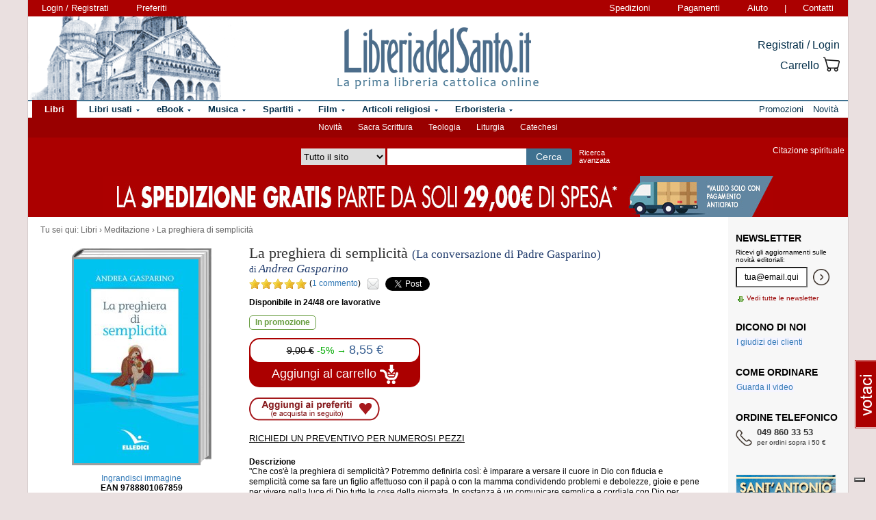

--- FILE ---
content_type: text/css
request_url: https://www.libreriadelsanto.it/f20e/layout/product-resp-ag.css?1767599168
body_size: 4431
content:
div#content .correlati{display:block;padding:0;margin:10px 25px 15px}div#content .correlati:before,div#content .correlati:after{display:table;content:" "}div#content .correlati:after{clear:both}div#content .correlati .correlation{outline:none;display:block;overflow:hidden;padding:0;width:100%}div#content .correlati .correlation>div{max-width:200px;margin:10px auto 20px}div#content .correlati .correlation>div div.image{display:table;width:100%}div#content .correlati .correlation>div div.image>div{display:table-cell;vertical-align:middle;height:165px;text-align:center}div#content .correlati .correlation>div div.image>div img{max-height:165px;max-width:140px}div#content .correlati .correlation>div div.details{text-align:center;line-height:1.2em;font-size:1em;padding:0 10px;margin-top:10px}div#content .correlati .correlation>div div.details>div{max-height:2.4em;overflow:hidden}div#content .correlati .correlation>div div.details>div.typology{font-size:0.9em;font-weight:bold;line-height:2em}div#content .correlati .correlation>div div.details>div.price{margin-top:3px}div#content .correlati.correlati-img .correlation>div{margin-bottom:40px}div#content .correlati.correlati-img .correlation>div div.image{position:relative}div#content .correlati.correlati-img .correlation>div div.image span.zoom-text{display:block;text-align:center;position:absolute;top:100%;left:0;right:0;margin-top:5px}div#content .correlati.slick-slider.slick-operative .correlation.slick-slide{min-height:0}div#content .correlati.slick-slider .correlation.slick-slide img{display:inline}div#content .correlati.slick-slider .slick-next,div#content .correlati.slick-slider .slick-prev{top:100px}div#content .correlati.slick-slider .slick-dots{margin-top:0}@media screen and (min-width:480px){div#content .correlati{margin-bottom:0}div#content .correlati .correlation{width:50%;float:left;min-height:290px}div#content .correlati .correlation>div{max-width:170px}div#content .correlati.correlati-img .correlation{min-height:210px}}@media screen and (min-width:768px){div#content .correlati .correlation{width:33%}}@media screen and (min-width:980px){div#content .correlati .correlation{width:25%}}@media screen and (min-width:1200px){div#content .correlati .correlation{width:20%}}div#content div#youarehere{margin-bottom:0}div#content{overflow:hidden}div#content h1{margin:0}div#content h3.subtitle{font-size:10pt;font-weight:normal;color:#666;margin-top:0;margin-bottom:0}div#content p{margin:0}div#content ul{margin:0;padding:0}div#content div.specificCont ul{margin-left:20px;margin-top:5px}div#content div.specificCont ul li{margin-bottom:5px}div#product-header .head-tools{margin-top:2px}div#product-header .head-tools:before,div#product-header .head-tools:after{display:table;content:" "}div#product-header .head-tools:after{clear:both}div#product-header form.backoffice_link{margin:5px 0;font-size:15px}div#product-header div.ratingBox{padding-top:0;margin:2px 0 5px;overflow:visible;float:left}div#product-header div.ratingBox .comments-reviews{display:block;float:left}div#product-header hr{background-color:#aaa;border-color:#aaa;border:0;height:0;margin:0 0 8px}div#product-header span.social{margin:0 8px;float:left;display:block}div#product-header span.social span,div#product-header frame{height:22px;width:22px;float:left;cursor:pointer;margin:0 2px;background-repeat:no-repeat;background-position:0 2px}div#product-header span.social span.facebook{width:90px}div#product-header span.social span.facebook-share{background-image:url(images/facebook_button.png?1336488108)}div#product-header span.social span.twitter{width:82px}div#product-header span.social span.email{background-image:url(images/mail_button.png?1336488108)}div#product-header span.social span.googleplus{width:65px}div#product-header span.social iframe.facebook_like{border:none;overflow:hidden;width:90px;height:21px;margin-top:-2px}@media screen and (min-width:980px){div#product-header{float:left;width:100%}div#product-header>*,div#product-header>hr{margin-left:305px}div#product-header.videoPreview>*,div#product-header.videoPreview>hr{margin-left:380px}}div#content h1#bookTitle,div#content .likeBookTitle{display:inline;border-bottom:none;font-family:Georgia,"Nimbus Roman No9 L",serif;font-style:normal;font-weight:normal;color:#333;font-size:1.5em;margin-top:0;text-align:left;background:none;padding:0}div#content h1#bookTitle span.title{font-size:2.2em}div#product-block div#bookTitleContainer{overflow:hidden;padding:0 20px;margin-top:5px;margin-bottom:5px}div#content h1#bookTitle span.subTitle{font-family:Georgia,"Nimbus Roman No9 L",serif;color:#203b6c;font-size:1.3em;font-style:italic;text-align:left;padding:0;padding-left:8px}div#content h1#bookTitle span.ebook{color:#555;font-size:0.8em;padding:1px 4px;background-color:#e2ebff}div#content h1#bookTitle span.ebook a,div#content h1#bookTitle span.ebook a:link{color:#555;text-decoration:underline;background-image:url(images/information.png?1336488108);background-position:right 50%;background-repeat:no-repeat;padding-right:18px}div#content h1#bookTitle span.ebook a:hover{text-decoration:underline}div#content div#titleBox{font-size:.9em}div#content div#titleBox div.authors{border-bottom:none;font-family:Georgia,"Nimbus Roman No9 L",serif;font-style:normal;font-weight:normal;color:#203b6c;font-size:1.1em;margin-top:0;text-align:left;background:none;padding:0}div#content div#titleBox div.authors h2{display:inline;border-bottom:none;font-family:Georgia,"Nimbus Roman No9 L",serif;font-style:italic;font-weight:normal;color:#203b6c;font-size:1.3em;margin-top:0;text-align:left;background:none;padding:0}div#content div#titleBox span.like_h3{display:inline;border-bottom:none;font-family:Georgia,"Nimbus Roman No9 L",serif;font-style:normal;font-weight:normal;color:#203b6c;font-size:1em;margin-top:0;margin-bottom:0;text-align:left;background:none;padding:0;vertical-align:baseline}div#content div#titleBox span.like_h3 span.collana{font-size:1.4em}div#content div#titleBox span.like_h3 span.product_form{font-size:1.2em}div#content div#titleBox span.like_h3 span.novita{color:#c00;font-size:1.2em;padding:0;background-color:transparent;white-space:nowrap}div#content div#titleBox div#productstate{clear:left}div#content div#titleBox div#productstate h2{padding:8px 0 11px;margin:0}div#content div#titleBox div#productstate a.productstate{font-size:13px;padding:0 26px 0 0;color:#8F7E57;background-image:url(images/formats_table/help.png?1336488108);background-position:98% 50%;background-repeat:no-repeat;text-decoration:none}div#content div#titleBox div#productstate a.productstate:hover{cursor:pointer}@media screen and (min-width:768px){div#content h1#bookTitle,div#content .likeBookTitle{font-size:1.8em}div#content div#titleBox{font-size:1em}}div#product-block{margin-top:15px;margin-bottom:35px}@media screen and (min-width:768px){div#product-block{padding:0 15px}}@media screen and (min-width:980px){div#product-block{padding:0}}div#product-column{vertical-align:top}div#product-column:before,div#product-column:after{display:table;content:" "}div#product-column:after{clear:both}div#product-column>div{overflow:hidden;margin-top:5px}@media screen and (min-width:980px){div#product-column{padding-left:305px}div#product-column>div{padding:0 20px 0 0}div#product-column.videoPreview{padding-left:380px}}div#imageBook{text-align:center;vertical-align:top;width:275px;margin:0 auto;position:relative}div#imageBook>a{outline:none}div#imageBook *{text-decoration:none}div#imageBook .zoom-text{display:block;margin-top:1em}div#imageBook.videoPreview{width:100%;max-width:350px}div#imageBook.videoPreview iframe.yt-iframe{width:100%;height:276px}div#cover{margin-top:0;vertical-align:top;padding-top:5px;margin-bottom:2.5em}@media screen and (min-width:980px){div#cover{float:left;margin-left:-100%;padding-left:10px}_:-ms-lang(x),div#cover{height:0}div#imageBook{margin:0}div#imageBook.videoPreview{width:350px}}div#cover #gallery{text-align:center}div#cover #gallery.hidden{display:none}div#cover #gallery table{margin:8px auto;border-collapse:separate;border-spacing:8px 3px;table-layout:fixed}div#cover #gallery td{border:3px solid #ccc;width:35px;height:35px;padding:0;cursor:pointer}div#cover #gallery td div{width:35px}div#cover #gallery td.active{border-color:#900}div#cover #gallery a{text-decoration:none}div#cover #gallery a img{max-width:35px;max-height:35px;vertical-align:bottom;border:0}div#imageBook .fixed-cover-prev,div#imageBook .fixed-cover-next{display:block;position:absolute;top:140px;width:25px;height:40px;background-repeat:no-repeat;overflow:hidden;text-decoration:none;cursor:pointer;font-size:0;outline:none}div#imageBook .fixed-cover-next{right:-25px;background-position:0 50%;background-image:url(images/venobox-next.gif?1459864446)}div#imageBook .fixed-cover-prev{left:-25px;background-position:-5px 50%;background-image:url(images/venobox-prev.gif?1459864446)}div#cover #fixedCover{width:275px;height:321px;display:table-cell;vertical-align:middle;text-align:center}div#cover #fixedCover>span{position:relative;display:inline-block}div#cover #fixedCover span.glyphicon{font-size:35px;position:absolute;width:42px;height:42px;top:100%;margin-top:-42px;right:0;line-height:42px;color:#989898;text-shadow:-1px -1px 1px #FFF}div#cover .fixed-cover-next+.zoom-text{display:none}div#cover #fixedCover.from-gallery img{border:0}div#cover #fixedCover.from-gallery .frame{padding:0}div#cover #fixedCover.from-gallery .frame span{display:none}@media screen and (min-width:980px){div#cover #gallery table{border-spacing:3px 3px}div#cover #gallery table td{border-width:1px}div#cover .fixed-cover-next,div#cover .fixed-cover-prev{display:none}div#cover .fixed-cover-next+.zoom-text{display:block}div#cover #fixedCover span.glyphicon{display:none}}div#bookDetails span.book-detail{width:100%;display:block;margin-top:5px;position:relative}div#bookDetails span.book-detail>span{margin-left:100px;display:block}div#bookDetails span.book-detail>span strong{font-weight:normal}div#bookDetails span.book-detail>strong{position:absolute;top:0;left:0;width:100px}div#product-column div#product-availability{margin:0;margin-bottom:10px}div#product-availability strong.availability{display:inline;font-weight:bold}div#product-availability strong.availability_red{display:inline;color:#F00;font-weight:bold}div#product-availability strong.availability_green{display:inline;color:#008000;font-weight:bold}div#product-column>div#bookPrice{margin:0;margin-bottom:15px;padding-right:0}div#product-column>div#bookPrice form{margin-top:2px;white-space:nowrap}div#product-column>div#bookPrice form button{min-width:250px;margin-left:0;margin-right:0}div#bookPrice a{text-decoration:none}div.bookPrice a#cartBtn{float:left;clear:both}div#availability .estimate{margin:10px 0}div#availability .estimate button{text-decoration:underline;text-transform:uppercase;font-size:13px;text-align:left}div#availability .gift-box{margin:0;margin-bottom:10px}div#availability .to-gallery{margin:0;margin-bottom:10px}div#availability #freeshipping{margin:0;margin-bottom:22px;padding-left:43px;background:transparent url(images/cammione.png?1374153498) 0 0 no-repeat;height:21px}div#availability #freeshipping strong{color:#303030;line-height:21px;font-size:13px;text-transform:uppercase}div#availability #freeshipping a{font-size:13px;text-decoration:underline;color:#303030}div#bookPrice span.priceBlock{display:inline-block;width:100%;background-image:none;padding:0;z-index:10;position:relative}div#bookPrice form.form_as_link{display:block}div#bookPrice form.form_as_link button{text-decoration:none}div#bookPrice span.priceBlockWrapper{display:block;padding:5px 10px;border:2px solid #AB0000;border-radius:15px;background-color:#fff;line-height:22px}div#bookPrice span.priceBlock span.price{display:inline-block;background:none;padding-right:0;line-height:1;font-size:1.2em;color:#325A8E;font-weight:bold}div#bookPrice span.addToCart{position:relative;display:inline-block;background:#AB0000 none;text-align:center;padding:0;width:100%;color:#FFF;white-space:nowrap;margin-top:-15px;z-index:9;border-radius:0 0 15px 15px}div#bookPrice span.spacer{display:none;font-size:1.2em}div#bookPrice span.addToCart span.text{display:inline-block;font-size:1.2em;white-space:nowrap;padding:17px 10px 5px}div#bookPrice span.addToCart span.text img{vertical-align:middle}div#bookPrice span.oldPrice{display:inline-block;color:black;text-decoration:line-through;padding-right:4px;font-size:1.2em}div#bookPrice span.discount{display:inline-block;color:#0a0;padding-right:4px;font-size:1.1em}span.red,strong.red{color:#900}div#bookPrice span.noFloat{float:none}div#bookPrice span.offerta{font-weight:bold;display:inline-block;padding-left:10px;margin-bottom:5px}div#bookPrice span.stock .message,div#bookPrice span.promo .message{display:inline-block;color:#699e42}div#bookPrice span.promo .countdown{color:#c00;white-space:nowrap}@media screen and (min-width:768px){div#bookPrice span.stock .message,div#bookPrice span.promo .message{color:#699E42;border:1px solid #699E42;padding:2px 8px 3px;margin-top:2px;border-radius:5px 0 0 0;-webkit-border-radius:5px 0 0 0;-moz-border-radius:5px 0 0 0;border-radius:5px 5px 5px 5px;-webkit-border-radius:5px 5px 5px 5px;-moz-border-radius:5px 5px 5px 5px}div#bookPrice span.promo .countdown{padding:2px 4px}div#bookPrice span.offerta{margin-bottom:10px;padding-left:0}}@media screen and (min-width:980px){div#bookPrice span.addToCart span.text,div#bookPrice span.priceBlock span.price,div#bookPrice span.spacer{font-size:1.5em}div#bookPrice span.priceBlock span.price{font-weight:normal}div#bookPrice span.priceBlock span.oldPrice,div#bookPrice span.priceBlock span.discount{font-size:1.2em}}div#bookDetails span a.attachment{color:#333;background-image:url(images/file-icons/pdf.gif?1336488108);background-repeat:no-repeat;background-position:top left;line-height:25px;padding:3px 0 5px 25px}div.attachments{margin:20px 0 0 0;clear:left}div#content ul#attachments{margin:5px 0 0 90px}div#content ul#attachments li a{color:#333;font-weight:bold}div#commands{padding-top:10px}div#commands:before,div#commands:after{display:table;content:" "}div#commands:after{clear:both}form.smallBtn button{display:block;float:left;padding:0 15px 0 40px;text-decoration:none;margin:20px 0 0 0;border:2px solid #cacaca;border-radius:12px 0 0 0;-webkit-border-radius:12px 0 0 0;-moz-border-radius:12px 0 0 0;border-radius:12px 12px 12px 12px;-webkit-border-radius:12px 12px 12px 12px;-moz-border-radius:12px 12px 12px 12px;line-height:30px;font-size:13px}form.smallBtn button:hover,form.smallBtn button:active,form.smallBtn button:focus{border-color:#AAA}form#desiderataBtn button{padding:0;margin-top:0;width:191px;height:34px;background:url(images/cat_button_favorites2.png?1417624171) 0 0 no-repeat;opacity:.9}form#segnalaBtn button{background:url(images/tellafriend-envelope-blue.png?1559147237) 7px 50% no-repeat}form#commentaBtn button,form.commentaBtn button{background:url(images/comment-feather-blue.png?1559147237) 7px 50% no-repeat}div.comments form.smallBtn button{margin:10px 0 10px 0}@media screen and (min-width:768px){form.smallBtn+form.smallBtn button{margin-left:15px}}div.titleSection{border:1px solid #528BC0;color:#3f7090;margin:15px 0 5px 0;border-radius:6px 0 0 0;-webkit-border-radius:6px 0 0 0;-moz-border-radius:6px 0 0 0;border-radius:6px 6px 6px 6px;-webkit-border-radius:6px 6px 6px 6px;-moz-border-radius:6px 6px 6px 6px;font-family:Arial,Helvetica,FreeSans,sans-serif}div#content div.titleSection span.like_h3{line-height:1em;color:inherit;padding:5px 10px 4px;margin:0}div#content div.titleSection span.like_h3:before,div#content div.titleSection span.like_h3:after{display:table;content:" "}div#content div.titleSection span.like_h3:after{clear:both}div#content div.titleSection span.like_h3 small{line-height:.8em;font-size:85%}div.titleSection span.like_h3 a{float:right}@media screen and (min-width:768px){div#content div.titleSection span.like_h3{padding-left:15px;padding-right:15px}}@media screen and (min-width:980px){div#content div.titleSection span.like_h3{font-size:13px}}div.specificCont{padding:5px 15px 30px;font-size:0.9em;line-height:1.5em}div.specificCont:before,div.specificCont:after{display:table;content:" "}div.specificCont:after{clear:both}a.sm2_link{background-image:url(images/mp3player/play.png?1336488108);line-height:32px;background-position:0 50%;background-repeat:no-repeat;padding:9px 0 9px 38px}a.sm2_playing{background-image:url(images/mp3player/stop.png?1336488108)}span.detailNoStrong{display:inline;font-weight:bold;font-size:11px;color:#666;margin-top:2px}span.detailNoStrong a{color:#666;text-decoration:none}span.detailNoStrong a:hover{text-decoration:underline}div.indice{display:none}div#externalGallery,div#previewlib{display:none}div#product-column div#bookDescription,div#product-column div#real_description{margin:0;margin-top:10px}div.viewAllComments,div.hideAllComments{font-weight:bolder;font-size:14px;margin:7px 0 7px 7px;color:#3737FF;display:none}div.viewAllComments span,div.viewAllComments a,div.hideAllComments span{text-decoration:underline;cursor:pointer;color:#3737FF}a.product_ebook,a.product_new{float:right;height:45px;width:157px;margin-top:4px}a.product_ebook img,a.product_new img{border:0}div#product-availability div.two_msg strong,div#product-availability div.two_msg span.reminder_msg{display:block}span.reminder_msg{font-weight:normal;color:#666}span.reminder_msg form{display:inline}span.reminder_msg .reminder_btn{color:#666;text-decoration:underline;border:0;padding:0;padding-left:26px;margin:0;background:transparent;cursor:pointer;text-align:left;position:relative}span.reminder_msg .reminder_btn span{text-decoration:none;position:absolute;left:0;top:0}div.specificCont div.interviewContainer{margin:10px 15px 10px 0}div.specificCont div.interviewContainer iframe.yt-iframe{width:100%;max-width:425px;height:349px}div.specificCont div.interviewContainer span{font-weight:bold;line-height:3em}@media screen and (min-width:980px){div.specificCont div.interviewContainer{float:left;width:425px}}div#content div#product-column div.formats{margin:0}div#content div#product-column div.formats div.container{max-width:400px;border:1px solid #9EBCE0;padding:4px 10px 10px;position:relative;margin:10px 0}div#content div#product-column div.formats div.container.maxi{max-width:450px;padding-bottom:5px;padding-top:6px}div#content div#product-column div.formats div.container span.corner{position:absolute;width:10px;height:10px;display:block;z-index:1;background:url(images/formats_table/square.jpg?1336488108) 0 0 no-repeat}div#content div#product-column div.formats div.container span.lt{background-position:0 0;top:-1px;left:-1px}div#content div#product-column div.formats div.container span.rt{background-position:-32px 0;top:-1px;right:-1px}div#content div#product-column div.formats div.container span.rb{background-position:-32px -32px;bottom:-1px;right:-1px}div#content div#product-column div.formats div.container span.lb{background-position:0 -32px;bottom:-1px;left:-1px}div#content div#product-column div.formats div.more_info{text-align:center;margin-top:5px;font-size:.8em;overflow:visible}div#content div#product-column div.formats div.more_info a{color:#444;text-decoration:underline;background:url(images/formats_table/help_small.png?1336488108) right center no-repeat;padding:0 18px 0 0;display:inline-block;height:18px;line-height:18px}div#content div#product-column div.formats div.more_info a:hover{text-decoration:underline;cursor:pointer}div#content div#product-column div.formats table{width:100%;max-width:400px;border-collapse:collapse}div#content div#product-column div.formats table.maxi{width:100%;max-width:450px}div#content div#product-column div.formats table tr{line-height:1.2em}div#content div#product-column div.formats table th{color:#444}div#content div#product-column div.formats table td,div#content div#product-column div.formats table th{border-bottom:1px solid #F0F0F0;text-align:center;font-size:.9em;max-width:150px;padding:4px 0}div#content div#product-column div.formats table th.left,div#content div#product-column div.formats table td.left{text-align:left;max-width:250px}div#content div#product-column div.formats table.maxi th.left,div#content div#product-column div.formats table.maxi td.left{max-width:300px}div#content div#product-column div.formats table td.left{padding-left:5px}div#content div#product-column div.formats table td.left.padded{padding-left:22px}div#content div#product-column div.formats table td.left.no-pad{padding-left:0}div#content div#product-column div.formats table td span{white-space:nowrap}div#content div#product-column div.formats table td span.delete{text-decoration:line-through}div#content div#product-column div.formats table td span.promo{font-weight:bold;color:#900}div#content div#product-column div.formats table td a{color:#203B6C;text-decoration:none}div#content div#product-column div.formats table td a:hover{text-decoration:underline}div#content div#product-column div.formats table td a.hover{text-decoration:underline}div#content div#product-column div.formats table td a.expand{background:url(images/formats_table/plus.gif?1336488108) 0 50% no-repeat;padding-left:17px}div#content div#product-column div.formats table td a.expand:hover{background:url(images/formats_table/plus_hover.gif?1336488108) 0 50% no-repeat}div#content div#product-column div.formats table td a.expand.hover{background:url(images/formats_table/plus_hover.gif?1336488108) 0 50% no-repeat}div#content div#product-column div.formats table td a.expanded{background:url(images/formats_table/minus.gif?1336488108) 0 50% no-repeat}div#content div#product-column div.formats table td a.expanded:hover{background:url(images/formats_table/minus_hover.gif?1336488108) 0 50% no-repeat}div#content div#product-column div.formats table td a.expanded.hover{background:url(images/formats_table/minus_hover.gif?1336488108) 0 50% no-repeat}